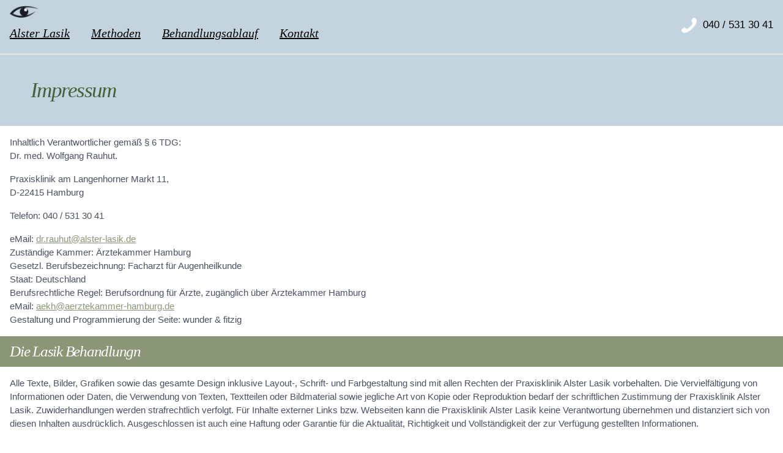

--- FILE ---
content_type: text/css
request_url: https://www.alster-lasik.de/wp-content/themes/hansen-child/style.css?ver=6.9
body_size: 2723
content:
@import url('http://fonts.cdnfonts.com/css/times-new-roman');
@import url('http://fonts.cdnfonts.com/css/geneva');
/* 
Theme Name:		 Hansen-child
Theme URI:		 http://childtheme-generator.com/
Description:	 Hansen-child is a child theme of Hansen, created by ChildTheme-Generator.com
Author:			 hv.digital
Author URI:		 http://childtheme-generator.com/
Template:		 hansen
Version:		 1.0.0
Text Domain:	 hansen-child
*/

/*  Global styles */
footer .current-menu-item::after {
    display: none!important;
}
.has-light-background-color {
    background-color: #c4d4df!important;
}
.hidden-div p {
    font-family: Geneva,sans-serif!important;
    font-size: 13px!important;
    line-height: 22px!important;
    color: #000!important;
    padding-left: 5px!important;
}
.hidden-div p {
    margin-top: 0!important;
    margin-bottom: 0!important;
}
.collumn-custom-3 {
    overflow: auto;
}
.collumn-custom-2 {
    overflow: auto;
}
.collumn-custom-3 div{
    float: left;
   width: 33.33%;
}
.collumn-custom-2 div{
    float: left;
   width: 50%;
}
.hidden-div {
    display: none;
}
.dropdown-toggle {
    border: none!important;
    text-align: left!important;
    background-color: transparent!important;
}
header .wp-container-3 {
    display: flex;
}
header .wp-block-site-logo {
    display: flex;
    align-items: center;
}
body {
    background-color: #fff;
}
.wp-container-8 .alignwide {
    max-width: 1210px!important;
}
body p {
    font-family: Geneva,sans-serif;
    font-size: 15px;
    line-height: 22px;
}
body ul li {
    font-family: Geneva,sans-serif;
    font-size: 15px;
    line-height: 22px;
}
.no-padding {
    padding: 0!important;
}
/* Header */
header {
    position: fixed;
    width: 100%;
    left: 0;
    border-bottom: 1px solid #fff;
    z-index: 99;
}
.custom-logo-link img {
    z-index: 2!important;
    position: relative;
}
.main-menu li {
  margin-right: 35px;
}
.main-menu a {
    color: #000!important;
    font-family: Times,'Times New Roman',serif;
    font-weight: 300;
    font-style: italic;
    font-size: 20px;
    line-height: 50px;
    z-index: 2!important;
}
.header-phone {
    color: #000!important;
    font-size: 17px;
    line-height: 32px;
    font-weight: 400;
    display: flex;
    justify-content: flex-end!important;
    align-items: center!important;
}
.header-phone img {
   margin-right: 10px;
}
.header-container {
    gap: unset!important;
}
.current-menu-item::after {
    content: ' ';
    display: block;
    position: absolute;
    top: 5px;
    left: -20px;
    background-color: #fff;
    width: 35px;
    height: 35px;
    border-radius: 35px;
    z-index: 0;
}
   
.youtube-vid {
    max-width: 485px;
}
.home-video-collumn {
    padding-top: 40px;
    padding-bottom: 40px;
}
/* Page without title */
.page-template-page-no-title ul {
    padding-left: 40px;
}
.page-template-page-no-title .main-menu ul {
    padding-left: 0!important;
}
.page-title {
    padding-top: 120px;
    padding-bottom: 30px;
    background-color: #C4D4DF!important;
    margin-bottom: 0!important;
}
.page-title h1 {
    font-size: 35px;
    color: #43623c;
    font-family: Times,'Times New Roman',serif;
    font-weight: 300;
    font-style: italic;
    max-width: 1180px!important;
    margin: 0 auto;
}

/* Home image */

.home-top-left-image {
    background-image: url(/wp-content/uploads/2022/06/eye.jpg); 
    background-repeat: no-repeat;
    background-size: cover;
    background-position: center;
    position: relative;
}
.home-top-left-image::after {
    content: "";
    position: absolute;
    right: 10px;
    bottom: 10px;
    width: 150px;
    height: 62px;
    background-image: url(/wp-content/uploads/2022/06/q-plus-zert-siegel.png);
    background-repeat: no-repeat;
    background-size: cover;
    background-position: center; 
}
.reasons-list li:before{
    content: ' ';
    display: inline-block;
    vertical-align: middle;
    margin-left: -34px;
    width: 29px;
    height: 22px;
    background-image: url(/wp-content/uploads/2022/06/check.png);
    background-repeat: no-repeat;
}
.reasons-list {
    list-style-type: none;
}
.reasons-list li {
    margin: 10px 0;
}

.home-bottom-right-image {
    background-image: url(/wp-content/uploads/2022/06/numbers.jpg); 
    background-repeat: no-repeat;
    background-size: cover;
    background-position: center;
    -webkit-filter: blur(8px);
    filter: blur(8px);
    transition: -webkit-filter 3s, filter 3s;
}
.home-bottom-right-image.sharp {
    filter: blur(0);
}
.home-text-left-container {
    display: flex;
    justify-content: flex-end;
}
.home-text-left {
   max-width: 570px;
   margin-bottom: 0!important;
}

/* Colored headings */
.colored-heading-background-collumn {
    margin-bottom: -50px!important;
}
.colored-heading-left-background {
    background-color: #8b9677;
    height: 50px;
}
.colored-heading {
    background-color: #8b9677;
    margin-bottom: 0!important;
   
}
.colored-heading h1,
.colored-heading h2,
.colored-heading h3,
.colored-heading h4,
.colored-heading h5,
.colored-heading h6 {
    font-family: Times,'Times New Roman',serif!important;
    font-weight: 300!important;
    font-style: italic!important;
    color: #fff!important;
    font-size: 25px!important;
    padding-top: 5px!important;
    padding-bottom: 5px!important;
    margin-top: 0!important;
    margin-bottom: 0!important;
}

/* Home videos */

.home-video-collumn {
    background-color: #bec7ad;
    justify-content: center!important;
}
/* .wp-container-26 .wp-block-column {
    max-width: 570px;
    padding-top: 40px;
    padding-bottom: 40px;
} */
.home-video-collumn figure {
    margin-bottom: 0!important;
}
.full-width-image {
    margin-bottom: 0px;
}
.full-width-image img {
    max-width: 100%!important;
}

/* Footer */

footer a {
    color: #000!important;
    font-family: Geneva,sans-serif;
    font-size: 11px;
    line-height: 22px;
}
.custom-tabs {
    background-color: #c4d4df;
    margin-bottom: 0px!important;
  
}
/* tabs */
.custom-tabs .wp-block-column {
    max-width: 1180px!important;
    margin: 0 auto;
}
.tabs-no-top-margin {
    margin-top: 0!important;
}
.wp-block-ub-tabbed-content-tab-title-wrap {
    border: 1px solid #dee7ed!important;
    border-top-right-radius: none!important;
    border-top-left-radius: none!important;
    margin-right: 0px!important;
    color: #43623c!important;
    font-family: Geneva,sans-serif!important;
    font-size: 15px!important;
    line-height: 22px!important;
}
.wp-block-ub-tabbed-content-tab-title-wrap.active {
    background-color: #dee7ed!important;    
}
.wp-block-ub-tabbed-content-tabs-content {
    background-color: #dee7ed!important; 
}
.wp-block-ub-tabbed-content .wp-block-ub-tabbed-content-tabs-content {
    border: none!important;
}
.margin-top {
    margin-top: 50px!important;
}
.pdf-link {
    width: 100%;
    margin: 0 auto;
    justify-content: center;
}
.pdf-link a {
    font-size: 15px!important;
    font-weight: 300!important;
    color: #43623c!important;
    padding: 0!important;
    text-align: center!important;
    background-color: none!important;
    width: 100%;
    margin: 0 auto;
}
.pdf-link .wp-block-button__link {
    background-color: transparent!important;
}
.pdf-container {
    background-color: #bec7ad;
    max-width: 1180px!important;
    margin: 0 auto!important;
}
.pdf-collumn {
    margin-bottom: 0!important;
    padding-top: 0!important;
    padding-bottom: 0!important;
}
.pdf-container img {
    max-width: 290px!important;
}
.pdf-container .wp-block-image {
   display: flex;
   justify-content: center;
}
.pdf-container .wp-block-video {
    display: flex;
    justify-content: center;
 }
.pdf-container .wp-block-video video {
    max-width: 300px!important;
 }
 .full-width-video {
    width: 100%!important;
 }
 .full-width-video .has-text-color {
     margin-top: 5px;
 }
.wp-block-post-title {
    display: none!important;
}
.wp-block-ub-tabbed-content-tab-title-wrap {
    width: 33.33%;
    justify-content: center!important;
}
#ub-tabbed-content-a4eac753-a721-4ccb-8a4a-6ed0ebe71271 .wp-block-ub-tabbed-content-tab-title-wrap:nth-child(3) {
    text-align: center!important;
}
.link-color a {
    color: #8b9677;
}

/* behandlungsablauf */
.no-left-right-padding {
    padding-left: 0!important;
    padding-right: 0!important;
}

.behandlungsablauf-top-left-image {
    background-image: url(/wp-content/uploads/2022/06/waiting-room.jpg); 
    background-repeat: no-repeat;
    background-size: cover;
    background-position: center;
}
.max-text-width p{
    max-width: 550px;
}
.max-text-width ul {
    max-width: 550px;
}
.middle-position .wp-block-columns{
    max-width: 1180px!important;
    margin: 0 auto!important;
}
.middle-position-form .wp-block-columns{
    max-width: 1207px!important;
    margin: 0 auto!important;
}
.behandlungsablauf-quote-container {
    max-width: 1180px!important;
    margin: 0 auto!important;
}
.behandlungsablauf-quote-container h2 {
    font-family: Times,'Times New Roman',serif!important;
    font-weight: 300!important;
    font-style: italic!important;
    font-size: 22px!important;
    line-height: 30px!important;
}
.behandlungsablauf-right-bottom-image {
    background-image: url(/wp-content/uploads/2022/06/chair-image.jpg); 
    background-repeat: no-repeat;
    background-size: cover;
    background-position: center;
}
.hidden-table table {
    border: none!important;
}
.wp-block-table td, .wp-block-table th {
    padding: 0.1em!important;
    border: none!important;
}
.hidden-table tbody {
    background-color: #c4d4df;
} 
tbody {
    font-family: Geneva,sans-serif;
    font-size: 15px;
    line-height: 22px;
} 
/* contact page */
.link-color a {
    color: #8b9677!important;
}
.contact-top-left {
    background-image: url(/wp-content/uploads/2022/06/lobby.jpg); 
    background-repeat: no-repeat;
    background-size: cover;
    background-position: center;
}
.contact-intro h2 {
    font-family: Times,'Times New Roman',serif!important;
    font-weight: 300!important;
    font-style: italic!important;
}
/* contact page - contact form */
.map {
    padding-left: 0px!important;
    padding-right: 0px!important;
}
.nf-form-title {
    display: none!important;
}
.nf-before-form-content .nf-form-fields-required {
    display: none!important;
}
.nf-form-content {
    max-width: 100%!important;
}
.nf-field-label {
    display: none!important;
}
.nf-field-element {
    display: flex!important;
    justify-content: flex-end!important;
}
.nf-form-content textarea {
    background: #c4d4df!important;
    border: 1px solid #dee7ed!important;
}
#nf-field-15 {
    border: 1px solid #dee7ed!important;
    background-color: #c4d4df!important;
    padding: 10px!important;
    color: #43623c!important;
    font-family: Geneva,sans-serif!important;
    font-size: 15px!important;
    background-color: #dee7ed!important;
    cursor: pointer!important;
}
nf-fields-wrap {
    display: flex!important;
    flex-flow: wrap;
}
.nf-form-content input:not([type=button]) {
    border: 1px solid #dee7ed;
    background-color: #c4d4df;
 }
nf-field-14 {
    border: 1px solid #dee7ed;
    background-color: #c4d4df;
}
nf-field:nth-of-type(1) {
    width: 100%;
}
nf-field:nth-of-type(2) {
    width: 49%;
    margin-right: 2%;
}
nf-field:nth-of-type(3) {
    width: 49%;
}
nf-field:nth-of-type(4) {
    width: 49%;
    margin-right: 2%;
}
nf-field:nth-of-type(5) {
    width: 49%;
}
nf-field:nth-of-type(6) {
    width: 100%;
}
nf-field:nth-of-type(7) {
    width: 49%;
    margin-right: 2%;
}
nf-field:nth-of-type(8) {
    width: 49%;
}
nf-field:nth-of-type(9) {
    width: 100%;
}
nf-field:nth-of-type(10) {
    width: 100%;
}
nf-field:nth-of-type(11) {
    width: 100%;
}


@media only screen and (max-width: 1200px) {
    .wp-block-navigation__responsive-container-open {
        display: flex!important;
    }
}
@media only screen and (max-width: 1200px) { 
 .wp-block-navigation__container {
     display: none;
 }  
 .has-modal-open .wp-block-navigation__container {
    display: block;
 }  
}
@media only screen and (max-width: 1200px) {
    .mobile-image-height {
        height: 400px!important;
    }
}
@media only screen and (max-width: 800px) {
    .page-title h1 {
        font-size: 30px!important;
    }
}
@media only screen and (max-width: 780px) { 
    .max-text-width {
        padding-left: 3%;
    }
    .home-text-left-container {
        justify-content: center;
    }
    .home-text-left {
        max-width: 100%;
        padding-left: 3%;
        padding-right: 3%;
    }
    .youtube-vid {
        max-width: 100%;
    }
}
@media only screen and (max-width: 550px) {
    .page-title h1 {
        font-size: 25px!important;
    }
}
@media only screen and (max-width: 360px) { 
    .header-phone img {
        height: 18px!important;
        width: 18px!important;
    }
    .header-phone {
        color: #000!important;
        font-size: 14px;
    }
}

--- FILE ---
content_type: text/css
request_url: https://www.alster-lasik.de/wp-content/themes/hansen/style.css?ver=1.0.0
body_size: 3956
content:
/*
Theme Name: Hansen
Theme URI: https://uxlthemes.com/theme/hansen/
Author: UXL Themes
Author URI: https://uxlthemes.com/
Description: A block template theme for full site editing, with various block styles and patterns.
Requires at least: 5.9
Tested up to: 5.9
Requires PHP: 5.6
Version: 1.5.1
License: GNU General Public License v2 or later
License URI: http://www.gnu.org/licenses/gpl-2.0.html
Text Domain: hansen
Tags: full-site-editing, block-patterns, block-styles, grid-layout, wide-blocks, custom-background, custom-colors, custom-header, custom-menu, custom-logo, featured-images, blog, e-commerce

This theme, like WordPress, is licensed under the GPL.
*/

body {
	margin: 0;
}

* {
	box-sizing: border-box;
}

.wp-site-blocks {
	display: flex;
	flex-direction: column;
}

.site-content {
	overflow-x: hidden;
}

.site-content.has-background,
.wp-block-group.site-content.has-background  {
	padding-top: 0;
	padding-bottom: 0;
}

h1,h2,h3,h4,h5,h6 {
	margin: 1rem 0 1rem;
	letter-spacing: -0.05em;
}

p {
	margin: 1rem 0 1rem;
}

ul,ol {
	padding-left: 1em;
}

.rtl ul,.rtl ol {
	padding-left: 0;
	padding-right: 1em;
}

b,strong {
	font-weight: 700;
}

figure {
	margin: 0;
}

img,
.custom-logo {
	max-width: 100%;
	height: auto;
}

.wp-block-table {
	margin: 0;
}

.wp-block-table table {
	border-collapse: collapse;
}

.wp-block-table table:not(.has-background) {
	background-color: var(--wp--preset--color--white);
}

/*--------------------------------------------------------------
# Alignments
--------------------------------------------------------------*/

.aligncenter {
	text-align: center;
}

.wp-site-blocks .alignleft {
	float: left;
	margin-right: 2em;
}

.wp-site-blocks .alignright {
	float: right;
	margin-left: 2em;
}

.is-style-narrow-width {
	max-width: 600px !important;
	margin-left: auto;
	margin-right: auto;
}

.is-style-text-columns-2 {
	columns: 2 14em;
	column-gap: 2em;
}

.is-style-text-columns-3 {
	columns: 3 14em;
	column-gap: 2em;
}

.is-style-text-columns-4 {
	columns: 4 14em;
	column-gap: 2em;
}

.is-style-text-columns-2 p:first-of-type,
.is-style-text-columns-2 h1:first-of-type,
.is-style-text-columns-2 h2:first-of-type,
.is-style-text-columns-2 h3:first-of-type,
.is-style-text-columns-2 h4:first-of-type,
.is-style-text-columns-2 h5:first-of-type,
.is-style-text-columns-2 h6:first-of-type,
.is-style-text-columns-3 p:first-of-type,
.is-style-text-columns-3 h1:first-of-type,
.is-style-text-columns-3 h2:first-of-type,
.is-style-text-columns-3 h3:first-of-type,
.is-style-text-columns-3 h4:first-of-type,
.is-style-text-columns-3 h5:first-of-type,
.is-style-text-columns-3 h6:first-of-type,
.is-style-text-columns-4 p:first-of-type,
.is-style-text-columns-4 h1:first-of-type,
.is-style-text-columns-4 h2:first-of-type,
.is-style-text-columns-4 h3:first-of-type,
.is-style-text-columns-4 h4:first-of-type,
.is-style-text-columns-4 h5:first-of-type,
.is-style-text-columns-4 h6:first-of-type {
	margin-top: 0;
}

.is-style-text-indent {
	text-indent: 1.5em;
}

.is-style-no-margin {
	margin: 0;
}

/*--------------------------------------------------------------
# Core blocks (OK in head)
--------------------------------------------------------------*/

.wp-block-post-title {
	overflow-wrap: break-word;
}

.wp-block-post-title a {
	max-width: 100%;
}

.wp-block-post-title a:not(:hover) {
	text-decoration: none;
}

.wp-block-site-title a {
	text-decoration: none;
}

a.wp-block-post-title > h1,
a.wp-block-post-title > h2,
a.wp-block-post-title > h3,
a.wp-block-post-title > h4,
a.wp-block-post-title > h5,
a.wp-block-post-title > h6 {
	color: inherit;
}

.wp-block-post-author__avatar .avatar {
	border-radius: 100%;
}

.wp-site-blocks .wp-block-search .wp-block-search__input,
.wp-site-blocks .wp-block-search .wp-block-search__button {
	border: 2px solid transparent;
	border-radius: 4px;
}

p.has-background,
.wp-block-group.has-background,
.wp-block-template-part.has-background {
	padding: 0.5em 1em;
}

header > .wp-block-group.has-background,
footer > .wp-block-group.has-background,
.editor-styles-wrapper,
.editor-styles-wrapper .site-content > .entry-content > [data-align="full"] {
	padding-left: 0;
	padding-right: 0;
}

.site-header-inner > *,
.site-footer-inner > *,
.site-content > :not(.wp-block-group):not(.entry-content),
.site-content > .wp-block-group > :not(.wp-block-image),
.site-content > .entry-content > :not(.wp-block-image) {
	padding-left: 1rem;
	padding-right: 1rem;
}

.wp-block-query.is-style-box-shadow li {
	background-color: var(--wp--preset--color--white);
	padding: 1em;
	margin-bottom: 1em;
	box-shadow: 6px 6px rgba(75,81,97,0.12);
	border-radius: 6px;
}

.wp-block-query.is-style-box-shadow-2 li {
	background-color: var(--wp--preset--color--white);
	padding: 1em;
	margin-bottom: 1em;
	box-shadow: 3px 5px 20px 0 rgba(0,0,0,0.12);
}

.wp-block-query.is-style-border li {
	background-color: var(--wp--preset--color--white);
	padding: 1em;
	margin-bottom: 1em;
	border: 3px solid rgba(0,0,0,0.05);
	border-radius: 6px;
}

.wp-block-query.is-style-border-2 li {
	background-color: rgba(0,0,0,0.01);
	padding: 1em;
	margin-bottom: 1em;
	border: 1px solid rgba(0,0,0,0.04);
}

.wp-block-columns.is-style-no-bottom-margin {
	margin-bottom: 0;
}

.wp-block-columns.is-style-no-spacing {
	margin-top: 0;
	margin-bottom: 0;
}

.wp-block-columns.is-style-no-spacing .wp-block-column,
.wp-block-columns.is-style-no-spacing .wp-block-column:not(:first-child) {
	margin-left: 0;
	margin-right: 0;
}

@media (min-width: 600px) and (max-width: 781px) {
	.wp-block-columns.is-style-no-spacing .wp-block-column:not(:only-child) {
		flex-basis: 50% !important;
	}
}

.wp-block-gallery.is-style-no-spacing .blocks-gallery-item{
	margin: 0 !important;
}

.wp-block-button:not(.is-style-outline) .wp-block-button__link {
	border-width: 0;
}

.wp-block-query-pagination {
	justify-content: space-between;
	margin-bottom: 2em;
}

.wp-block-query-pagination > .wp-block-query-pagination-next,
.wp-block-query-pagination > .wp-block-query-pagination-numbers,
.wp-block-query-pagination > .wp-block-query-pagination-previous {
	margin: 0 0 .5em 0;
}

.page-numbers {
    margin: 0 .25em;
}

@media (max-width: 599px) {
	.wp-block-query-pagination {
		flex-direction: column;
		align-content: center;
	}

	.wp-block-query-pagination > .wp-block-query-pagination-next,
	.wp-block-query-pagination > .wp-block-query-pagination-numbers,
	.wp-block-query-pagination > .wp-block-query-pagination-previous {
		text-align: center;
	}
}

/*--------------------------------------------------------------
# Forms
--------------------------------------------------------------*/
.wp-block-search .wp-block-search__label {
	font-weight: 500;
}

.wp-block-search.wp-block-search__button-inside .wp-block-search__inside-wrapper {
	padding: 0.5em;
	border: none;
	background-color: var(--wp--preset--color--white);
	border-radius: 6px;
}

.wp-block-search.wp-block-search__button-inside .wp-block-search__inside-wrapper .wp-block-search__button {
	padding: 0.5em;
}

.wp-block-search .wp-block-search__input {
	border: none;
}

.wp-block-search .wp-block-search__button {
	border: none;
	background: #fbfbfb;
	cursor: pointer;
}

.wp-block-post-comments .no-comments,
.wp-block-post-comments .nocomments {
	display: none;
}

.wp-block-post-comments .navigation {
	display: flex;
	justify-content: space-between;
	margin-bottom: 2em;
}

.wp-block-post-comments .comment-respond,
.wp-block-post-comments-form {
	margin-bottom: 2em;
}

.wp-block-post-comments-form:empty {
	margin-bottom: 0;
}

.comment-list,
.comment-list ol,
.commentlist,
.commentlist ol,
.commentlist ul {
	list-style: none;
	padding: 0;
}

.comment-list .comment,
.comment-list ol .comment,
.commentlist .comment,
.commentlist ol .comment,
.commentlist .trackback,
.commentlist ol .trackback,
.commentlist .pingback,
.commentlist ol .pingback {
	margin-bottom: 2em;
}

.comment-list ol li,
.commentlist ol li,
.commentlist ul li {
	padding-left: 1em;
	margin-bottom: 2em;
}

.comment-list li > .comment-body,
.commentlist li > .comment-body {
	margin-bottom: 2em;
}

.comment-author .avatar {
	border-radius: 50%;
}

.comment-list > .comment,
.commentlist > .comment,
.commentlist > .trackback,
.commentlist > .pingback,
.comment-respond {
	background-color: var(--wp--preset--color--white);
	border: 1px solid #eee;
	padding: 2em;
}

.comment-form label,
.comment-form input[type="text"],
.comment-form input[type="email"],
.comment-form input[type="url"],
.comment-form textarea {
	width: 100%;
	display: block;
}

input[type="text"],
input[type="email"],
input[type="url"],
input[type="password"],
input[type="search"],
input[type="number"],
input[type="tel"],
input[type="range"],
input[type="date"],
input[type="month"],
input[type="week"],
input[type="time"],
input[type="datetime"],
input[type="datetime-local"],
input[type="color"],
textarea,
select {
	border: 2px solid #eee;
	background-color: #fbfbfb;
	padding: 1em;
}

input[type="text"]:focus,
input[type="email"]:focus,
input[type="url"]:focus,
input[type="password"]:focus,
input[type="search"]:focus,
input[type="number"]:focus,
input[type="tel"]:focus,
input[type="range"]:focus,
input[type="date"]:focus,
input[type="month"]:focus,
input[type="week"]:focus,
input[type="time"]:focus,
input[type="datetime"]:focus,
input[type="datetime-local"]:focus,
input[type="color"]:focus,
textarea:focus,
select:focus {
	border: 2px solid #e9e9e9;
	background-color: #f9f9f9;
	outline: 1px dotted var(--wp--preset--color--dark);
}

input[type="submit"] {
	color: var(--wp--preset--color--white);
	background-color: var(--wp--preset--color--dark);
	border: none;
	border-radius: 6px;
	box-shadow: none;
	cursor: pointer;
	display: inline-block;
	font-size: 1.125em;
	padding: .667em 1.333em;
	text-align: center;
	text-decoration: none;
	overflow-wrap: break-word;
}

.wp-block-post-comments-form input[type="submit"] {
	background-color: var(--wp--preset--color--dark);
	font-size: 1em;
	border-radius: 6px;
}

/*--------------------------------------------------------------
# Extras
--------------------------------------------------------------*/

.wp-block-post-author__name {
	font-weight: inherit;
	font-size: inherit;
}

.wp-block-navigation.items-justified-center .wp-block-navigation-placeholder__preview {
	justify-content: center;
}

.wp-block-navigation.items-justified-right .wp-block-navigation-placeholder__preview {
	justify-content: flex-end;
}

.has-child .wp-block-navigation-link__container {
	background-color: var(--wp--preset--color--light);
}

.wp-block-navigation.has-background .wp-block-navigation-link__container,
.wp-block-navigation.has-background .wp-block-navigation-link {
	background-color: inherit;
}

.wp-block-navigation__container > .wp-block-page-list {
	margin: 0;
	padding-left: 0;
}

.rtl .wp-block-navigation__container > .wp-block-page-list {
	padding-right: 0;
}

.items-justified-space-between > ul > .wp-block-page-list {
	justify-content: space-between;
	width: 100%;
}

.wp-block-navigation:not([style*="text-decoration"]) .wp-block-pages-list__item__link {
	text-decoration: none;
}

.wp-block-navigation:not(.has-background) .submenu-container,
.wp-block-navigation:not(.has-background) .wp-block-navigation__container .wp-block-navigation-link__container {
	border: none;
	box-shadow: 3px 5px 20px 0 rgba(0,0,0,0.12);
}

@media (max-width: 781px) {
	.wp-block-columns.is-style-sidebar > .wp-block-column {
		flex-basis: 100% !important;
		margin-left: 0 !important;
		margin-right: 0 !important;
	}
}

.wp-block-navigation[style*="text-decoration"] {
	text-decoration: none !important;
}

.wp-block-navigation[style*="text-decoration"] .wp-block-navigation-link__content {
	text-decoration: underline;
}

.wp-site-blocks header > .wp-block-group.site-header.is-style-fixed {
	position: fixed;
	top: 0;
	width: 100%;
	z-index: 999;
}

.wp-block-media-text.is-image-fill.is-style-media-text-overlap {
	margin-top: 60px;
	margin-bottom: 60px;
}

.wp-block-media-text.is-image-fill.is-vertically-aligned-top.is-style-media-text-overlap {
	margin-top: 0;
	margin-bottom: 90px;
}

.wp-block-media-text.is-image-fill.is-vertically-aligned-bottom.is-style-media-text-overlap {
	margin-top: 90px;
	margin-bottom: 0;
}

.wp-block-media-text.is-image-fill.is-style-media-text-overlap figure.wp-block-media-text__media {
	height: calc(100% + 120px) !important;
}

.wp-block-media-text.is-image-fill.is-vertically-aligned-top.is-style-media-text-overlap figure.wp-block-media-text__media,
.wp-block-media-text.is-image-fill.is-vertically-aligned-bottom.is-style-media-text-overlap figure.wp-block-media-text__media {
	height: calc(100% + 90px) !important;
}

.wp-block-media-text.is-image-fill.is-style-media-text-overlap .wp-block-media-text__content {
	margin-left: -120px;
	padding-top: 20%;
	padding-bottom: 20%;
	background: inherit;
}

.wp-block-media-text.has-media-on-the-right.is-image-fill.is-style-media-text-overlap .wp-block-media-text__content {
	margin-left: 0;
	margin-right: -120px;
}

@media (max-width:599px) {
	.wp-block-media-text.is-image-fill.is-style-media-text-overlap.is-stacked-on-mobile {
		width: 90%;
		margin-left: 5%;
		margin-right: 5%;
		margin-top: 0;
		margin-bottom: 0;
	}

	.wp-block-media-text.is-image-fill.is-style-media-text-overlap.is-stacked-on-mobile figure.wp-block-media-text__media{
		height: 100% !important;
		width: 111% !important;
		max-width: 111% !important;
		margin-left: -5.5%;
	}

	.wp-block-media-text.is-image-fill.is-style-media-text-overlap.is-stacked-on-mobile .wp-block-media-text__content {
		margin-top: -40px;
		margin-left: 0;
		padding-top: 8%;
		padding-bottom: 8%;
	}

	.wp-block-media-text.has-media-on-the-right.is-image-fill.is-style-media-text-overlap .wp-block-media-text__content {
		margin-bottom: -40px;
		margin-top: 0;
		margin-right: 0;
	}
}

.wp-block-media-text.is-style-angled-divider .wp-block-media-text__media{
	clip-path: polygon(100% 0%,90% 100%,0% 100%,0% 0%);
}

.wp-block-media-text.is-style-angled-divider.is-selected .wp-block-media-text__media:hover{
	clip-path: none;
}

.wp-block-media-text.has-media-on-the-right.is-style-angled-divider .wp-block-media-text__media{
	clip-path: polygon(0% 0%,100% 0%,100% 100%,10% 100%);
}

.wp-block-media-text.is-style-angled-divider.is-style-media-text-overlap .wp-block-media-text__content {
	z-index: 1;
}

@media (max-width:599px){
	.wp-block-media-text.is-stacked-on-mobile.is-style-angled-divider .wp-block-media-text__media{
		clip-path: polygon(100% 0%,100% 90%,0% 100%,0% 0%);
	}

	.wp-block-media-text.is-stacked-on-mobile.has-media-on-the-right.is-style-angled-divider .wp-block-media-text__media{
		clip-path: polygon(0% 0%,100% 0%,100% 100%,0% 90%);
	}
}

.wp-block-post-author.is-style-with-icon:before,
.wp-block-post-date.is-style-with-icon:before,
.wp-block-post-terms.is-style-with-icon-tags:before,
.wp-block-post-terms.is-style-with-icon-cats:before {
	font-family: dashicons;
	vertical-align: top;
	padding-right: .5em;
}

.rtl .wp-block-post-author.is-style-with-icon:before,
.rtl .wp-block-post-date.is-style-with-icon:before,
.rtl .wp-block-post-terms.is-style-with-icon-tags:before,
.rtl .wp-block-post-terms.is-style-with-icon-cats:before {
	padding-right: 0;
	padding-left: .5em;
}

.wp-block-post-author.is-style-with-icon:before {
	content: "\f110";
}

.wp-block-post-date.is-style-with-icon:before {
	content: "\f508";
}

.wp-block-post-terms.is-style-with-icon-tags:before {
	content: "\f323";
}

.wp-block-post-terms.is-style-with-icon-cats:before {
	content: "\f318";
}

.wp-block-post-excerpt__more-text {
	font-size: var(--wp--preset--font-size--small);
}

.wp-block-post-excerpt.is-style-read-more-button .wp-block-post-excerpt__more-text a {
	background-color: var(--wp--preset--color--dark);
	color: var(--wp--preset--color--white);
	text-decoration: none;
	border-radius: 6px;
	padding: .667em 1.333em;
}

.wp-block-post-excerpt.is-style-read-more-button-outline .wp-block-post-excerpt__more-text a {
	color: inherit;
	text-decoration: none;
	border-radius: 6px;
	padding: .667em 1.333em;
	border: 1px solid;
}

.wp-block-post-excerpt.is-style-read-more-arrow .wp-block-post-excerpt__more-text a {
	text-decoration: none;
}

.wp-block-post-excerpt.is-style-read-more-arrow .wp-block-post-excerpt__more-text a:after {
	font-family: dashicons;
	content: "\f345";
	vertical-align: top;
	padding-left: .25em;
}

.wp-block-group.is-style-group-cover-offset {
	margin-bottom: 120px;
}

.wp-block-group.is-style-group-cover-offset > .wp-block-cover,
.wp-block-group.is-style-group-cover-offset > .wp-block > .wp-block-cover {
	align-items: flex-end;
}

.wp-block-group.is-style-group-cover-offset > .wp-block-cover > .wp-block-cover__inner-container,
.wp-block-group.is-style-group-cover-offset > .wp-block > .wp-block-cover > .wp-block-cover__inner-container {
	margin-bottom: -120px;
}

.editor-styles-wrapper .wp-block-group.is-style-toggle-left:not([contenteditable]),
.editor-styles-wrapper .wp-block-group.is-style-toggle-right:not([contenteditable]),
.editor-styles-wrapper .wp-block-group.is-style-toggle-center:not([contenteditable]) {
	border: 1px dashed orange;
	margin-top: 1px;
	margin-bottom: 1px;
}

.editor-styles-wrapper .wp-block-group.is-style-mobile-only-display:not([contenteditable]) {
	border: 1px dashed green;
	margin-top: 1px;
	margin-bottom: 1px;
}

.editor-styles-wrapper .wp-block-group.is-style-mobile-not-display:not([contenteditable]) {
	border: 1px dashed red;
	margin-top: 1px;
	margin-bottom: 1px;
}

.editor-styles-wrapper .wp-block-group.is-style-toggle-mobile-left:not([contenteditable]),
.editor-styles-wrapper .wp-block-group.is-style-toggle-mobile-right:not([contenteditable]),
.editor-styles-wrapper .wp-block-group.is-style-toggle-mobile-center:not([contenteditable]) {
	border: 1px dashed blue;
	margin-top: 1px;
	margin-bottom: 1px;
}

.wp-site-blocks .wp-block-group.is-style-toggle-left button.toggle-group,
.wp-site-blocks .wp-block-group.is-style-toggle-right button.toggle-group,
.wp-site-blocks .wp-block-group.is-style-toggle-center button.toggle-group {
	display: block;
	position: relative;
	color: inherit;
	background: transparent;
	border: none;
	padding: 0;
	width: 100%;
	max-width: inherit;
	height: 1em;
	font-size: 2em;
	cursor: pointer;
}

.wp-site-blocks .wp-block-group.is-style-toggle-left button.toggle-group:before,
.wp-site-blocks .wp-block-group.is-style-toggle-right button.toggle-group:before,
.wp-site-blocks .wp-block-group.is-style-toggle-center button.toggle-group:before {
	position: absolute;
	top: 0;
}

.wp-site-blocks .wp-block-group.is-style-toggle-left button.toggle-group:before {
	left: 0;
}

.wp-site-blocks .wp-block-group.is-style-toggle-right button.toggle-group:before {
	right: 0;
}

.wp-site-blocks .wp-block-group.is-style-toggle-center button.toggle-group:before {
	left: 50%;
	transform: translateX(-50%);
}

.wp-site-blocks .wp-block-group.is-style-toggle-left.is-open button.toggle-group:before,
.wp-site-blocks .wp-block-group.is-style-toggle-right.is-open button.toggle-group:before,
.wp-site-blocks .wp-block-group.is-style-toggle-center.is-open button.toggle-group:before {
	content: "\f335";
}

.wp-site-blocks .wp-block-group.is-style-toggle-left.is-not-toggled *:not(button.toggle-group),
.wp-site-blocks .wp-block-group.is-style-toggle-right.is-not-toggled *:not(button.toggle-group),
.wp-site-blocks .wp-block-group.is-style-toggle-center.is-not-toggled *:not(button.toggle-group) {
	display: none;
}

@media (min-width: 782px) {
	.wp-site-blocks .wp-block-group.is-style-mobile-only-display {
		display: none;
	}

	.wp-site-blocks .wp-block-group.is-style-toggle-mobile-left button.toggle-group,
	.wp-site-blocks .wp-block-group.is-style-toggle-mobile-right button.toggle-group,
	.wp-site-blocks .wp-block-group.is-style-toggle-mobile-center button.toggle-group {
		display: none;
	}
}

@media (max-width: 781px) {
	.wp-site-blocks .wp-block-group.is-style-mobile-not-display {
		display: none;
	}

	.wp-site-blocks .wp-block-group.is-style-toggle-mobile-left button.toggle-group,
	.wp-site-blocks .wp-block-group.is-style-toggle-mobile-right button.toggle-group,
	.wp-site-blocks .wp-block-group.is-style-toggle-mobile-center button.toggle-group {
		display: block;
		position: relative;
		color: inherit;
		background: transparent;
		border: none;
		padding: 0;
		width: 100%;
		max-width: inherit;
		height: 1em;
		font-size: 2em;
		cursor: pointer;
	}

	.wp-site-blocks .wp-block-group.is-style-toggle-mobile-left button.toggle-group:before,
	.wp-site-blocks .wp-block-group.is-style-toggle-mobile-right button.toggle-group:before,
	.wp-site-blocks .wp-block-group.is-style-toggle-mobile-center button.toggle-group:before {
		position: absolute;
		top: 0;
	}

	.wp-site-blocks .wp-block-group.is-style-toggle-mobile-left button.toggle-group:before {
		left: 0;
	}

	.wp-site-blocks .wp-block-group.is-style-toggle-mobile-right button.toggle-group:before {
		right: 0;
	}

	.wp-site-blocks .wp-block-group.is-style-toggle-mobile-center button.toggle-group:before {
		left: 50%;
		transform: translateX(-50%);
	}

	.wp-site-blocks .wp-block-group.is-style-toggle-mobile-left.is-open button.toggle-group:before,
	.wp-site-blocks .wp-block-group.is-style-toggle-mobile-right.is-open button.toggle-group:before,
	.wp-site-blocks .wp-block-group.is-style-toggle-mobile-center.is-open button.toggle-group:before {
		content: "\f335";
	}

	.wp-site-blocks .wp-block-group.is-style-toggle-mobile-left.is-not-toggled *:not(button.toggle-group),
	.wp-site-blocks .wp-block-group.is-style-toggle-mobile-right.is-not-toggled *:not(button.toggle-group),
	.wp-site-blocks .wp-block-group.is-style-toggle-mobile-center.is-not-toggled *:not(button.toggle-group) {
		display: none;
	}
}


/*--------------------------------------------------------------
# WooCommerce
--------------------------------------------------------------*/

.single.single-product .quantity .input-text.qty.text::-webkit-outer-spin-button,
.p-quantity .input-text.qty.text::-webkit-outer-spin-button,
.woocommerce .quantity .qty::-webkit-outer-spin-button,
.single.single-product .quantity .input-text.qty.text::-webkit-inner-spin-button,
.p-quantity .input-text.qty.text::-webkit-inner-spin-button,
.woocommerce .quantity .qty::-webkit-inner-spin-button{
	-webkit-appearance: none;
	margin: 0;
}

.single.single-product .quantity .input-text.qty.text,
.p-quantity .input-text.qty.text,
.woocommerce .quantity .qty{
	-moz-appearance: textfield;
	-webkit-appearance: textfield;
}


--- FILE ---
content_type: text/javascript
request_url: https://www.alster-lasik.de/wp-content/themes/hansen-child/custom.js?ver=6.9
body_size: 346
content:
jQuery(document).ready(function($) {
 
  $(".contact-form").attr("id","contact-form");
    $(window).scroll(function() {
        if ($(window).width() >= 1100) {
           if ($(document).scrollTop() > 30) {
             $("header").addClass("change");
   
           } else {
             $("header").removeClass("change");
   
           }
       }
    });

    $(window).scroll(function() {
      if ($(window).width() >= 1100) {
         if ($(document).scrollTop() > 30) {
           $(".home-bottom-right-image").addClass("sharp");
 
         } else {
           $(".home-bottom-right-image").removeClass("sharp");
 
         }
      }  

      if ($(window).width() >= 100 && $(window).width() <= 1100) {
        if ($(document).scrollTop() > 1000) {
          $(".home-bottom-right-image").addClass("sharp");

        } else {
          $(".home-bottom-right-image").removeClass("sharp");

        }
     }  
     
  });

  $(".dropdown-toggle").click(function(){
    $(this).next(".hidden-div").toggle(200);
});

});    




--- FILE ---
content_type: text/javascript
request_url: https://www.alster-lasik.de/wp-content/themes/hansen/assets/js/alignment.js?ver=1.0.0
body_size: 299
content:
jQuery( document ).ready( function( $ ) {

	function screenResize() {
		if ( $( 'header > .wp-block-group.site-header.is-style-fixed' ).length ) {
			var adminbarHeight = parseInt( $( '#wpadminbar' ).outerHeight() );
			if ( adminbarHeight > 0 ) {
				$( 'header > .wp-block-group.site-header.is-style-fixed' ).css( { 'top' : adminbarHeight + 'px' } );
			}
			var stickyHeaderHeight = parseInt( $( 'header > .wp-block-group.site-header.is-style-fixed' ).outerHeight() );
			if ( stickyHeaderHeight > 0 ) {
				$( '.wp-site-blocks' ).css( { 'margin-top' : stickyHeaderHeight + 'px' } );
			}
		}
	}
  
	screenResize();

	jQuery( window ).resize( function() {
		screenResize();
	} );

} );


--- FILE ---
content_type: text/javascript
request_url: https://www.alster-lasik.de/wp-content/themes/hansen/assets/js/navigation.js?ver=1.0.0
body_size: 261
content:
jQuery( function( $ ) {

	var toggleButton = '<button class="toggle-group dashicons dashicons-menu-alt"></button>';

	$('.wp-site-blocks .wp-block-group[class*="is-style-toggle-"]').prepend( toggleButton );
	$('.wp-site-blocks .wp-block-group[class*="is-style-toggle-"]').addClass( 'is-not-toggled' );

	$( '.toggle-group' ).click( function() {
		var groupToggleThis = $( this ).parent( '.wp-block-group' );
		$( groupToggleThis ).toggleClass( 'is-open' );
		$( groupToggleThis ).toggleClass( 'is-not-toggled' );
	});

} );
